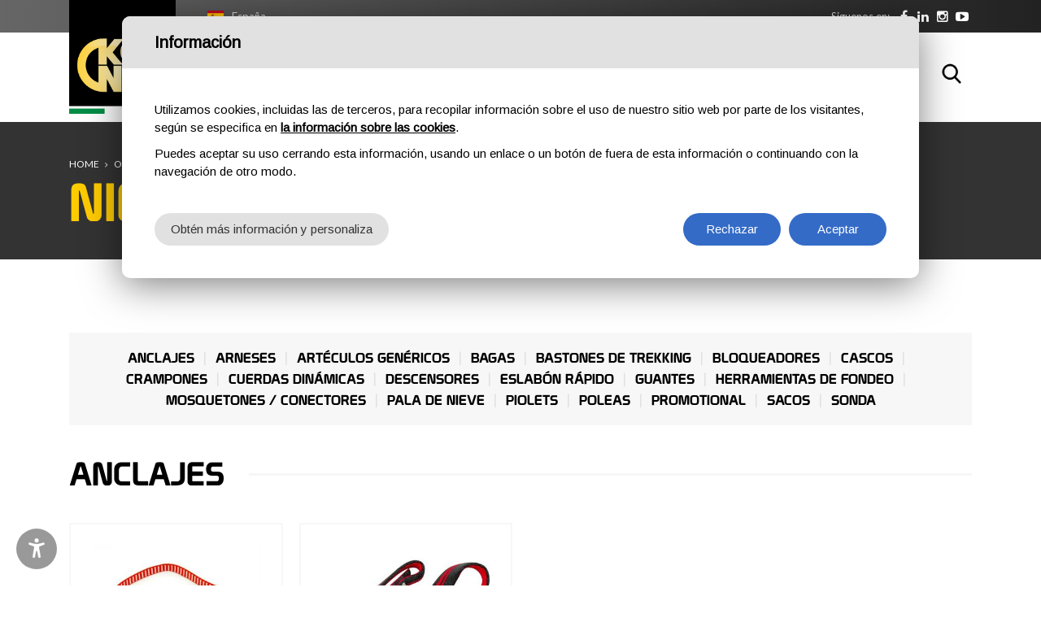

--- FILE ---
content_type: text/html; charset=utf-8
request_url: https://www.kong.it/es/actividad/nieve-y-hielo/
body_size: 87395
content:


<!DOCTYPE html>

<html lang="es">
<head>
    <meta http-equiv="Content-Type" content="text/html; charset=utf-8" />
    <meta charset="utf-8">
    <meta name="viewport" content="width=device-width, initial-scale=1.0, maximum-scale=1">
    <link href="/favicon.png" rel="shortcut icon" type="image/x-icon">
    <link href="https://fonts.googleapis.com/css?family=Lato:400,700" rel="stylesheet">
    <link href="https://fonts.googleapis.com/css?family=Montserrat:300,400,700" rel="stylesheet">


    

    <meta property="og:image" content="https://www.kong.it/images/kong-share.jpg" />
    <meta name="twitter:image" content="https://www.kong.it/images/kong-share.jpg" />

    

    <meta name="geo.region" content="IT-LC" />
    <meta name="geo.placename" content="Monte Marenzo" />
    <meta name="geo.position" content="45.768282;9.456672" />
    <meta name="ICBM" content="45.768282, 9.456672" />


    <link href="/css/preloader.css" rel="stylesheet">
    <link href="/css/bootstrap.css" rel="stylesheet">
    <link href="/css/font-awesome.min.css" rel="stylesheet">
    <link href="/css/animate.css" rel="stylesheet">
    <link href="/css/swiper.min.css" rel="stylesheet">
    <link href="/css/jquery.fancybox.min.css" rel="stylesheet">
	<link href="/css/jquery-ui.min.css" rel="stylesheet">
    <link href="/css/style.css" rel="stylesheet">
    <link href="/css/custom.css" rel="stylesheet">
    

    <title>Nieve y hielo - KONG</title>



    <script type="text/javascript">
        function CheckBoxRequired_ClientValidate(sender, e) {
            e.IsValid = jQuery(".AcceptedAgreement input:checkbox").is(':checked');
        }
    </script>

    <script type="text/javascript">
        function CheckBoxRequiredPopupNewsletter_ClientValidate(sender, e) {
            e.IsValid = jQuery(".AcceptedAgreementPopupNewsletter input:checkbox").is(':checked');
        }
    </script>

    <script type="text/javascript">
        function CheckBoxRequiredNewsletter_ClientValidate(sender, e) {
            e.IsValid = jQuery(".AcceptedAgreementNewsletter input:checkbox").is(':checked');
        }
    </script>

    

    <script>
        window.dataLayer = window.dataLayer || [];
        function gtag() {
            dataLayer.push(arguments);
        }
        gtag("consent", "default", {
            ad_storage: "denied",
            analytics_storage: "denied",
            personalization_storage: "granted",
            wait_for_update: 2000 // milliseconds
        });
        gtag('set', 'url_passthrough', true);
        gtag("set", "ads_data_redaction", true);
        // Google Tag Manager
        (function (w, d, s, l, i) {
            w[l] = w[l] || [];
            w[l].push({
                'gtm.start': new Date().getTime(),
                event: 'gtm.js'
            });
            var f = d.getElementsByTagName(s)[0],
                j = d.createElement(s),
                dl = l != 'dataLayer' ? '&l=' + l : '';
            j.async = true;
            j.src =
                'https://www.googletagmanager.com/gtm.js?id=' + i + dl;
            f.parentNode.insertBefore(j, f);
        })(window, document, 'script', 'dataLayer', 'GTM-PB3XZNS');
    </script>

    <!-- Global site tag (gtag.js) - Google Analytics -->
    <script async src="https://www.googletagmanager.com/gtag/js?id=UA-54875299-1"></script>
    <script>
        window.dataLayer = window.dataLayer || [];
        function gtag() { dataLayer.push(arguments); }
        gtag('js', new Date());

        gtag('config', 'UA-54875299-1');
        gtag('config', 'AW-10846872623');
    </script>

    


    <script type="text/javascript" src="https://platform-api.sharethis.com/js/sharethis.js#property=647488be40353a0019caf086&product=inline-share-buttons" async="async"></script>


    <style>
        .social ul .wechat.desktop {
            display: block;
        }

        .social ul .wechat.mobile {
            display: none;
        }

        @media screen and (max-width: 768px) {
            .social ul .wechat.desktop {
                display: none;
            }

            .social ul .wechat.mobile {
                display: block;
            }
        }
    </style>

</head>
<body class="langes">
    <a href="#main-content" class="skip-link">Saltar al contenido principal</a>

    
    <!-- Google Tag Manager (noscript) -->
    <noscript>
        <iframe src="https://www.googletagmanager.com/ns.html?id=GTM-PB3XZNS"
            height="0" width="0" style="display: none; visibility: hidden"></iframe>
    </noscript>
    <!-- End Google Tag Manager (noscript) -->

    <form name="aspnetForm" method="post" action="/es/actividad/nieve-y-hielo/" onsubmit="javascript:return WebForm_OnSubmit();" id="aspnetForm">
<div>
<input type="hidden" name="__EVENTTARGET" id="__EVENTTARGET" value="" />
<input type="hidden" name="__EVENTARGUMENT" id="__EVENTARGUMENT" value="" />
<input type="hidden" name="__VIEWSTATE" id="__VIEWSTATE" value="/[base64]" />
</div>

<script type="text/javascript">
//<![CDATA[
var theForm = document.forms['aspnetForm'];
if (!theForm) {
    theForm = document.aspnetForm;
}
function __doPostBack(eventTarget, eventArgument) {
    if (!theForm.onsubmit || (theForm.onsubmit() != false)) {
        theForm.__EVENTTARGET.value = eventTarget;
        theForm.__EVENTARGUMENT.value = eventArgument;
        theForm.submit();
    }
}
//]]>
</script>


<script src="/WebResource.axd?d=a9ZtzeyLaW5PItI4OqSNsl5N3kmAwEBden1yKdG2VOmztP9WI7ehxqnvPY6HcGKcY2rzVWRA-SoSJAwINcM9YikQUBU1&amp;t=637322027740000000" type="text/javascript"></script>


<script src="/ScriptResource.axd?d=p34puON0SvxWsKPwpV0BFBZcLhq3zkxG2uDYUeyD-fpYQZ2dQ1OXwzzvCSbGjFTWd3Yw1XT-DGnekkK8EsmBezwrI98nejzrrQ5uhMm0vHy3XSXMztZ5yRSR5CsiLWzfJB6I1f8bG2Q0Chx4A6JosUOZoII1&amp;t=ffffffffd3a02b01" type="text/javascript"></script>
<script src="/ScriptResource.axd?d=3VWSYO1hhM3dBfvycOWbjXxe_pb81GZU4GJTIUxjLc5MlwhcMR1ajD5aGqUHuxCvoBNPjMnc3MaMeV6uFsnpLmK3i5HEo5vcm5aCPDT93lfIxjCnJhuus5_X-dU11ONJ24YYCJFmfxZ6zuE2laZ2b3aKXKhZfgdItu4FG-IBvQuVztUX0&amp;t=4f7d5f1" type="text/javascript"></script>
<script type="text/javascript">
//<![CDATA[
if (typeof(Sys) === 'undefined') throw new Error('ASP.NET Ajax client-side framework failed to load.');
//]]>
</script>

<script src="/ScriptResource.axd?d=RWtJfx9R3BmbQurO9fRBSVVqEEiLnIiG3OPVOEv4VtdMpIUCzwczLUllRPgzs6ymFVo5LQT5rdPyu_7-N2V-CkEEY7meKoZr1liTyxv37YP0mC7jk3nVM0VelgLjo_HU6NNrV2fJrW8yhL00pUhw9cuyo0Od4squiok--YejYbw6OG4ME-y4gfbsrnIFbeIVnbuTPA2&amp;t=4f7d5f1" type="text/javascript"></script>
<script type="text/javascript">
//<![CDATA[
function WebForm_OnSubmit() {
if (typeof(ValidatorOnSubmit) == "function" && ValidatorOnSubmit() == false) return false;
return true;
}
//]]>
</script>

<div>

	<input type="hidden" name="__VIEWSTATEGENERATOR" id="__VIEWSTATEGENERATOR" value="F24AD0E9" />
	<input type="hidden" name="__EVENTVALIDATION" id="__EVENTVALIDATION" value="/wEdAAitVnTC/BFoU8oNgXHaMh7sf5ib+JBLaDisYFeYmzYMWFp92C/P/saOEmTry1AaXNz95QuwVIDB+43/Qp5eB52h7mi9q/niKz8OX44TU+fNTl9rDXRbVm8Yl015JatMeTRt45H9iLtLz3FpocqdkbPLUKAtb3qUsGK7Z/4Q93/B7msmU1D1pO0lbage1Vt3ag/q+3tM" />
</div>

        <script type="text/javascript">
//<![CDATA[
Sys.WebForms.PageRequestManager._initialize('ctl00$ScriptManager1', 'aspnetForm', [], [], [], 90, 'ctl00');
//]]>
</script>


        <header id="sticker1" class="header">
            <div class="top">
                <div class="container">
                    <div class="languages"><div class="current es"><a href="#">España</a></div><div class="list"><ul><li class="it "><a href="/it/attivita/neve-e-ghiaccio/">Italia</a></li><li class="en "><a href="/en/activity/snow-ice/">USA/UK</a></li><li class="es active"><a href="/es/actividad/nieve-y-hielo/">España</a></li><li class="fr "><a href="/fr/activite/neige-glace/">France</a></li><li class="de "><a href="/de/aktivitaet/schnee-und-eis/">Deutschland</a></li><li class="pt "><a href="/pt/atividade/neve-e-gelo/">Português</a></li><li class="ru "><a href="/ru/activity/snow-ice/">Россия</a></li><li class="cn"><a target="_blank" href="http://kongfareast.cn/">中国</a></li></ul></div></div>
                    <div class="social">
                        <div class="text">
                            <p>Siguenos en:</p>
                        </div>
                        <ul>
                            
                            <li class="facebook"><a rel="nofollow" href="https://www.facebook.com/kongitaly" target="_blank"><span class="circle"><i class="fa fa-facebook"></i></span></a></li>
                            <li class="linkedin"><a rel="nofollow" href="https://www.linkedin.com/company/kong-spa" target="_blank"><span class="circle"><i class="fa fa-linkedin"></i></span></a></li>
                            <li class="instagram"><a rel="nofollow" href="https://www.instagram.com/kong.italy/" target="_blank"><span class="circle"><i class="fa fa-instagram"></i></span></a></li>
                            <li class="youtube"><a rel="nofollow" href="https://www.youtube.com/@KongItaly" target="_blank"><span class="circle"><i class="fa fa-youtube-play"></i></span></a></li>

                            
                        </ul>
                    </div>
                </div>
            </div>
            <nav class="navbar container">
                <a class="navbar-brand" href="https://www.kong.it/es/">
                    
                <img src="/images/logo.png" class="" alt="Kong" /></a>
                    

                <button class="navbar-toggle pull-right" data-target="#navbar" data-toggle="collapse" type="button"><i class="fa fa-bars"></i></button>
                <div id="navbar" class="navbar-collapse collapse pull-right">
                    <ul class="nav navbar-nav">
                        <li class="home "><a href="https://www.kong.it/es/"><span>Home</span></a></li>
                        <li class="category dropdown dropdown-static "><a href="https://www.kong.it/es/catalogo/outdoor/" class="link-padre dropdown-toggle"><span>Outdoor</span></a> <span class="aprisottomenu"></span>
                            <div class="sf-mega dropdown-menu">
                                <div class="container">
                                    <div class="row divtable">
                                        <div class="divcell col-sm-3">
                                            <h5>Productos</h5>
                                            <ul class="">
                                                    <li><a href="https://www.kong.it/es/productos/outdoor/accessoires/">Accessoires</a></li>    <li><a href="https://www.kong.it/es/productos/outdoor/aid-climbing/">AID Climbing</a></li>    <li><a href="https://www.kong.it/es/productos/outdoor/anclajes/">Anclajes</a></li>    <li><a href="https://www.kong.it/es/productos/outdoor/arneses/">Arneses</a></li>    <li><a href="https://www.kong.it/es/productos/outdoor/bagas/">Bagas</a></li>    <li><a href="https://www.kong.it/es/productos/outdoor/bloqueadores/">Bloqueadores</a></li>    <li><a href="https://www.kong.it/es/productos/outdoor/cascos/">Cascos</a></li>    <li><a href="https://www.kong.it/es/productos/outdoor/cintasexpreacutes/">Cintas exprés</a></li>    <li><a href="https://www.kong.it/es/productos/outdoor/coudou-pro/">Coudou Pro</a></li>    <li><a href="https://www.kong.it/es/productos/outdoor/cuerdas/">Cuerdas</a></li>    <li><a href="https://www.kong.it/es/productos/outdoor/descensores/">Descensores</a></li>    <li><a href="https://www.kong.it/es/productos/outdoor/eslaboacutenraacutepido/">Eslabón rápido</a></li>    <li><a href="https://www.kong.it/es/productos/outdoor/guantes/">Guantes</a></li>    <li><a href="https://www.kong.it/es/productos/outdoor/kitviacuteaferrata/">Kit vía ferrata</a></li>    <li><a href="https://www.kong.it/es/productos/outdoor/linea-de-invierno/">Línea de invierno</a></li>    <li><a href="https://www.kong.it/es/productos/outdoor/marcas-distribuidas/">Marcas distribuidas</a></li>    <li><a href="https://www.kong.it/es/productos/outdoor/mosquetonesconectores/">Mosquetones / Conectores</a></li>    <li><a href="https://www.kong.it/es/productos/outdoor/poleas/">Poleas</a></li>    <li><a href="https://www.kong.it/es/productos/outdoor/sacos/">Sacos</a></li>
                                            </ul>
                                        </div>

                                        <div class="divcell col-sm-3"><h5>Actividades outdoor</h5><ul>    <li><a href="https://www.kong.it/es/actividad/alpinismo-es/">Alpinismo</a></li>    <li><a href="https://www.kong.it/es/actividad/barranquismo/">Barranquismo</a></li>    <li><a href="https://www.kong.it/es/actividad/espeleologia/">Espeleología</a></li>    <li><a href="https://www.kong.it/es/actividad/ferrata/">Ferrata</a></li>    <li><a href="https://www.kong.it/es/actividad/montanismo/">Montañismo</a></li>    <li><a href="https://www.kong.it/es/actividad/nieve-y-hielo/">Nieve y hielo</a></li>    <li><a href="https://www.kong.it/es/actividad/parques-de-aventura/">Parques de aventura</a></li></ul></div>

                                        <div class="divcell col-sm-3">
                                            <h5>En evidencia</h5>
                                            <ul>
                                                    <li><a href="https://www.kong.it/es/producto/convoy/">Convoy</a></li>    <li><a href="https://www.kong.it/es/producto/frog/">Frog</a></li>    <li><a href="https://www.kong.it/es/producto/genius/">Genius II</a></li>    <li><a href="https://www.kong.it/es/producto/i-ovalone-alu-auto-block/">i-Ovalone Alu Auto Block</a></li>    <li><a href="https://www.kong.it/es/producto/i-ovalone-alu-twist-lock/">i-Ovalone Alu Twist Lock</a></li>    <li><a href="https://www.kong.it/es/producto/i-ovalone-dna-autoblock/">i-Ovalone DNA Autoblock</a></li>    <li><a href="https://www.kong.it/es/producto/lario-4/">LARIO 4</a></li>    <li><a href="https://www.kong.it/es/producto/leef/">Leef</a></li>
                                            </ul>
                                        </div>
                                        <div class="divcell col-sm-3 menu-image">
                                            <img alt="Outdoor" src="/images/menu-sport.jpg" class="img-responsive" />
                                        </div>
                                    </div>
                                </div>
                            </div>
                        </li>
                        <li class="category dropdown dropdown-static "><a href="https://www.kong.it/es/catalogo/professional/" class="link-padre dropdown-toggle"><span>Professional</span></a> <span class="aprisottomenu"></span>
                            <div class="sf-mega dropdown-menu">
                                <div class="container">
                                    <div class="row divtable">
                                        <div class="divcell col-sm-3">
                                            <h5>Productos</h5>
                                            <ul>
                                                    <li><a href="https://www.kong.it/es/productos/professional/accessoires/">Accessoires</a></li>    <li><a href="https://www.kong.it/es/productos/professional/aid-climbing/">AID Climbing</a></li>    <li><a href="https://www.kong.it/es/productos/professional/anclajes/">Anclajes</a></li>    <li><a href="https://www.kong.it/es/productos/professional/anticaidas-posicionamiento/">Anticaìdas/Posicionamiento</a></li>    <li><a href="https://www.kong.it/es/productos/professional/aparatos-elevadores/">Aparatos elevadores</a></li>    <li><a href="https://www.kong.it/es/productos/professional/arneses/">Arneses</a></li>    <li><a href="https://www.kong.it/es/productos/professional/bagas/">Bagas</a></li>    <li><a href="https://www.kong.it/es/productos/professional/bloqueadores/">Bloqueadores</a></li>    <li><a href="https://www.kong.it/es/productos/professional/camillas/">Camillas</a></li>    <li><a href="https://www.kong.it/es/productos/professional/cascos/">Cascos</a></li>    <li><a href="https://www.kong.it/es/productos/professional/cuerdas/">Cuerdas</a></li>    <li><a href="https://www.kong.it/es/productos/professional/descensores/">Descensores</a></li>    <li><a href="https://www.kong.it/es/productos/professional/allestimento-elicottero/">Equipamiento de helicóptero</a></li>    <li><a href="https://www.kong.it/es/productos/professional/eslaboacutenraacutepido/">Eslabón rápido</a></li>    <li><a href="https://www.kong.it/es/productos/professional/evacuacioacuten/">Evacuación y Transporte</a></li>    <li><a href="https://www.kong.it/es/productos/professional/guantes/">Guantes</a></li>    <li><a href="https://www.kong.it/es/productos/professional/linea-de-invierno/">Línea de invierno</a></li>    <li><a href="https://www.kong.it/es/productos/professional/marcas-distribuidas/">Marcas distribuidas</a></li>    <li><a href="https://www.kong.it/es/productos/professional/mosquetonesconectores/">Mosquetones / Conectores</a></li>    <li><a href="https://www.kong.it/es/productos/professional/poleas/">Poleas</a></li>    <li><a href="https://www.kong.it/es/productos/professional/sacos/">Sacos</a></li>
                                            </ul>
                                        </div>


                                        <div class="divcell col-sm-3"><h5>Actividades de rescate</h5><ul>    <li><a href="https://www.kong.it/es/actividad/evacuacion-de-remontes-mecanicos/">Evacuación de remontes mecánicos</a></li>    <li><a href="https://www.kong.it/es/actividad/fuego-brigadas-y-proteccion-civil/">Fuego Brigadas y protección civil</a></li>    <li><a href="https://www.kong.it/es/actividad/k9/">K9</a></li>    <li><a href="https://www.kong.it/es/actividad/peligro-hdrico/">Peligro hídrico</a></li>    <li><a href="https://www.kong.it/es/actividad/rescate-de-montana/">Rescate de montaña</a></li>    <li><a href="https://www.kong.it/es/actividad/rescate-heli/">Rescate heli</a></li>    <li><a href="https://www.kong.it/es/actividad/tactical/">Tactical</a></li></ul></div><div class="divcell col-sm-3"><h5>Actividades de trabajo</h5><ul>    <li><a href="https://www.kong.it/es/actividad/acceso-cuerda/">Acceso cuerda</a></li>    <li><a href="https://www.kong.it/es/actividad/andamio-caballetes/">Andamio/caballetes</a></li>    <li><a href="https://www.kong.it/es/actividad/escaleras-portatiles-y-plataformas-elevadoras/">Escaleras portátiles y plataformas elevadoras</a></li>    <li><a href="https://www.kong.it/es/actividad/espacios-confinados/">Espacios confinados</a></li>    <li><a href="https://www.kong.it/es/actividad/estructuras-metalicas/">Estructuras metálicas</a></li>    <li><a href="https://www.kong.it/es/actividad/poda/">Poda</a></li>    <li><a href="https://www.kong.it/es/actividad/tetti-e-piani-inclinati/">Techo/planos inclinados</a></li>    <li><a href="https://www.kong.it/es/actividad/turbinas-elicas/">Turbinas eólicas</a></li>    <li><a href="https://www.kong.it/es/actividad/veleros/">Veleros</a></li></ul></div>

                                        <div class="divcell col-sm-3 menu-image">
                                            <img alt="Professional" src="/images/menu-professional.jpg" class="img-responsive" />
                                        </div>

                                    </div>
                                </div>
                            </div>
                        </li>
                        <li class="category dropdown dropdown-static "><a href="https://www.kong.it/es/catalogo/componentes/" class="link-padre dropdown-toggle"><span>Componentes</span></a> <span class="aprisottomenu"></span>
                            <div class="sf-mega dropdown-menu">
                                <div class="container">
                                    <div class="row divtable">
                                        <div class="divcell col-sm-3">
                                            <h5>Productos</h5>
                                            <ul>
                                                    <li><a href="https://www.kong.it/es/productos/componentes/accesoriosnaacuteutica/">Accesorios náutica</a></li>    <li><a href="https://www.kong.it/es/productos/componentes/eslaboacutenraacutepido/">Eslabón rápido</a></li>    <li><a href="https://www.kong.it/es/productos/componentes/mosquetonesconectores/">Mosquetones / Conectores</a></li>    <li><a href="https://www.kong.it/es/productos/componentes/pequenas-piezas-metalicas/">Pequeñas piezas metálicas</a></li>
                                            </ul>
                                        </div>
                                        <div class="divcell col-sm-3"><h5>Actividades de componentes</h5><ul>    <li><a href="https://www.kong.it/es/actividad/ferreteria/">Ferreterìa</a></li>    <li><a href="https://www.kong.it/es/actividad/paseo-en-barco/">Paseo en barco</a></li></ul></div>

                                        <div class="divcell col-sm-3">
                                            <h5>En evidencia</h5>
                                            <ul>
                                                    <li><a href="https://www.kong.it/es/producto/i-ovalone-dna-autoblock/">i-Ovalone DNA Autoblock</a></li>    <li><a href="https://www.kong.it/es/producto/junta-giratoria-ancla/">Junta giratoria para ancla</a></li>    <li><a href="https://www.kong.it/es/producto/mini-frog/">Mini Frog</a></li>    <li><a href="https://www.kong.it/es/producto/ovalonednaautoblock/">Ovalone DNA Autoblock</a></li>    <li><a href="https://www.kong.it/es/producto/quick-release-525/">Quick Release 525</a></li>
                                            </ul>
                                        </div>


                                        <div class="divcell col-sm-3 menu-image">
                                            <img alt="Componentes" src="/images/menu-componenti.jpg" class="img-responsive" />
                                        </div>

                                    </div>
                                </div>
                            </div>
                        </li>




                        <li class="company dropdown dropdown-static "><a href="https://www.kong.it/es/empresa/" class="link-padre dropdown-toggle"><span>Sobre nosotros</span></a> <span class="aprisottomenu"></span>
                            <div class="sf-mega dropdown-menu">
                                <div class="container">
                                    <div class="row divtable">
                                        <div class="divcell col-sm-3">
                                            <h5>Empresa</h5>
                                            <ul>
                                                <li><a href="https://www.kong.it/es/historia/">Historia</a></li>
                                                <li><a href="https://www.kong.it/es/factory/">Fabrica</a></li>
                                                <li><a href="https://www.kong.it/es/innovaciones-patentes-tecnologias/">Innovaciones y Patentes</a></li>
                                                <li><a href="https://www.kong.it/es/politica-de-la-empresa/">Política de la empresa</a></li>

                                                

                                                <li><a href="https://www.voloclublecco.it/" target="_blank" rel="nofollow">Volo Club Lecco</a></li>

                                            </ul>
                                        </div>

                                        <div class="divcell col-sm-3">
                                            <h5>Calidad</h5>
                                            <ul>
                                                <li><a href="https://www.kong.it/es/certificaciones-y-acreditaciones/">Certificaciones y Acreditaciones</a></li>
                                                <li><a href="https://www.kong.it/es/normas/">Normas</a></li>

                                                
                                                <li><a href="https://www.kong.it/es/declaracion-de-conformidad/">Declaraciones de conformidad</a></li>
                                                

                                                <li><a href="https://www.kong.it/es/life/">Vida útil de los productos</a></li>
                                                <li><a href="https://www.kong.it/es/controlli-ispezioni-revisioni/">Controles, inspecciones y revisiones</a></li>

                                                
                                            </ul>
                                        </div>

                                        <div class="divcell col-sm-3">
                                            <h5>Experiencia</h5>
                                            <ul>
                                                <li><a href="https://www.kong.it/es/kong-team/">Kong team</a></li>
                                                <li><a href="https://www.kong.it/es/news/">Events</a></li>

                                                

                                                <li><a href="https://www.kong.it/es/virtual-booth/">Virtual booth</a></li>
                                                <li><a href="https://www.kong.it/es/come-scegliere-un-connettore/">Cómo elegir un conector</a></li>
                                            </ul>
                                        </div>


                                        <div class="divcell col-sm-3 menu-image">
                                            <img alt="Kong azienda" src="/images/menu-azienda.jpg" class="img-responsive" />
                                        </div>

                                    </div>
                                </div>
                            </div>
                        </li>



                        

                        <li class="download "><a href="https://www.kong.it/es/download/"><span>Download</span></a></li>


                        
                        <li class="training "><a href="https://www.kong.it/es/formacion/" class="dropdown-toggle"><span>Formación </span></a> <span class="aprisottomenu"></span>
                            <ul class="dropdown-menu sub-menu">

                                <li><a href="https://www.kong.it/es/cursos-de-formacion/">Cursos de formación</a></li>


                                <li><a href="https://www.kong.it/es/calendario-cursos/">Calendario de cursos</a></li>
                                <li><a href="https://www.kong.it/es/registro-de-inspectores/">Registro de inspectores</a></li>
                            </ul>
                        </li>
                        
                        <li class="contacts "><a href="https://www.kong.it/es/contactos/" class="dropdown-toggle"><span>Contactos</span></a> <span class="aprisottomenu"></span>
                            <ul class="dropdown-menu sub-menu">
                                <li><a href="https://www.kong.it/es/contactos/">Contáctenos</a></li>
                                <li><a href="https://www.kong.it/es/sucursales/">Sucursales</a></li>
                                <li><a href="https://www.kong.it/es/distribuidores/">Area manager</a></li>
                                <li><a href="https://www.kong.it/es/revendedores/">Revendedores</a></li>
                                <li><a href="https://www.kong.it/es/logistic-info/">Información logística</a></li>
                            </ul>
                        </li>

                        
                    </ul>

                    <div class="search">
                        <button type="button" class="fa fa-search active cercabody" data-target=".navbar-search" data-toggle="collapse">Buscar</button>
                    </div>

                </div>
            </nav>
        </header>
        <main>

            
    <div class="wrapper">
        <div class="content no-all-paddings">

            <div class="title">
                <div class="breadcrumb">
                    <div class="container">
                        <div class="box">
                            <ul>
                                <li><a href="https://www.kong.it/es/">Home</a></li>
                                <li><a href="https://www.kong.it/es/catalogo/outdoor/">Outdoor</a></li>
                                <li><a href="#">Nieve y hielo</a></li>
                            </ul>
                        </div>
                    </div>
                </div>
                <div class="container">
                    <div class="row">
                        <div class="col-sm-12">
                            <h1>Nieve y hielo</h1>
                        </div>
                    </div>
                </div>
            </div>

            <div id="main-content"></div>

            <div class="block internal-page block-lista-categorie"><div class="container"><div class="row"><div class="box"><div class="col-lg-12 col-md-12 col-sm-12 col-xs-12"><ul class="lista-categorie"><li class="categoria"><a href="#cat_320">Anclajes</a></li><li class="categoria"><a href="#cat_265">Arneses</a></li><li class="categoria"><a href="#cat_280">Artéculos genéricos</a></li><li class="categoria"><a href="#cat_270">Bagas</a></li><li class="categoria"><a href="#cat_315">Bastones de trekking</a></li><li class="categoria"><a href="#cat_335">Bloqueadores</a></li><li class="categoria"><a href="#cat_250">Cascos</a></li><li class="categoria"><a href="#cat_295">Crampones</a></li><li class="categoria"><a href="#cat_465">Cuerdas dinámicas</a></li><li class="categoria"><a href="#cat_330">Descensores</a></li><li class="categoria"><a href="#cat_475">Eslabón rápido</a></li><li class="categoria"><a href="#cat_260">Guantes</a></li><li class="categoria"><a href="#cat_325">Herramientas de fondeo</a></li><li class="categoria"><a href="#cat_240">Mosquetones / Conectores</a></li><li class="categoria"><a href="#cat_305">Pala de nieve</a></li><li class="categoria"><a href="#cat_300">Piolets</a></li><li class="categoria"><a href="#cat_340">Poleas</a></li><li class="categoria"><a href="#cat_425">Promotional</a></li><li class="categoria"><a href="#cat_350">Sacos</a></li><li class="categoria"><a href="#cat_310">Sonda</a></li></ul></div></div></div></div></div>

            

            

            <div id="cat_320" class="block products-section internal-page attivita-page"><div class="container"><div class="row"><div class="col-md-12"><div class="title-big v2"><div class="line"><h2>Anclajes</h2></div></div></div></div><div class="row row-prodotti row10"><div class="col-lg-3 col-md-4 col-sm-12"><div class="item"><div class="product-image"><a href="https://www.kong.it/es/producto/aro-sling-dyneema/"><img  alt="Aro Sling Dyneema" src="https://www.kong.it/upload/img/c/330x330-271d03001_BIG.jpg" class="img-responsive"></a></div><div class="bottom"><h3><a href="https://www.kong.it/es/producto/aro-sling-dyneema/">Aro Sling Dyneema</a></h3>Anillo de cinta en dyneema disponible en..</div></div></div><div class="col-lg-3 col-md-4 col-sm-12"><div class="item"><div class="product-image"><a href="https://www.kong.it/es/producto/aro-sling-tubular/"><img  alt="Aro Sling Tubular" src="https://www.kong.it/upload/img/c/330x330-271t030r0kkaroslingtubolar04_BIG.jpg" class="img-responsive"></a></div><div class="bottom"><h3><a href="https://www.kong.it/es/producto/aro-sling-tubular/">Aro Sling Tubular</a></h3>Anillo de cinta en poliamida. Para reali..</div></div></div></div></div></div><div id="cat_265" class="block products-section internal-page attivita-page"><div class="container"><div class="row"><div class="col-md-12"><div class="title-big v2"><div class="line"><h2>Arneses</h2></div></div></div></div><div class="row row-prodotti row10"><div class="col-lg-3 col-md-4 col-sm-12"><div class="item"><div class="product-image"><a href="https://www.kong.it/es/producto/lario-1/"><span class="sticker sticker-novita">New</span><img  alt="LARIO 1" src="https://www.kong.it/upload/img/c/330x330-Kong_Lario1_01.jpg" class="img-responsive"></a></div><div class="bottom"><h3><a href="https://www.kong.it/es/producto/lario-1/">LARIO 1</a></h3>Nuevo arnés de escalada deportiva con pe..</div></div></div><div class="col-lg-3 col-md-4 col-sm-12"><div class="item"><div class="product-image"><a href="https://www.kong.it/es/producto/lario-4/"><span class="sticker sticker-novita">New</span><img  alt="LARIO 4" src="https://www.kong.it/upload/img/c/330x330-Kong_Lario4_01.jpg" class="img-responsive"></a></div><div class="bottom"><h3><a href="https://www.kong.it/es/producto/lario-4/">LARIO 4</a></h3>Nuevo arnés de cuatro hebillas totalment..</div></div></div></div></div></div><div id="cat_280" class="block products-section internal-page attivita-page"><div class="container"><div class="row"><div class="col-md-12"><div class="title-big v2"><div class="line"><h2>Artéculos genéricos</h2></div></div></div></div><div class="row row-prodotti row10"><div class="col-lg-3 col-md-4 col-sm-12"><div class="item"><div class="product-image"><a href="https://www.kong.it/es/producto/clack/"><img  alt="Clack" src="https://www.kong.it/upload/img/c/330x330-223000000KK_Clack_00.jpg" class="img-responsive"></a></div><div class="bottom"><h3><a href="https://www.kong.it/es/producto/clack/">Clack</a></h3>Innovador soporte magnético de arnés: el..</div></div></div><div class="col-lg-3 col-md-4 col-sm-12"><div class="item"><div class="product-image"><a href="https://www.kong.it/es/producto/toolleash/"><img  alt="Tool Leash" src="https://www.kong.it/upload/img/c/330x330-885050000kk01_BIG.jpg" class="img-responsive"></a></div><div class="bottom"><h3><a href="https://www.kong.it/es/producto/toolleash/">Tool Leash</a></h3>Sistema de dragoneras para enganchar en ..</div></div></div><div class="col-lg-3 col-md-4 col-sm-12"><div class="item"><div class="product-image"><a href="https://www.kong.it/es/producto/v-loop/"><img  alt="V-Loop" src="https://www.kong.it/upload/img/c/330x330-Kong_VLoop_01.jpg" class="img-responsive"></a></div><div class="bottom"><h3><a href="https://www.kong.it/es/producto/v-loop/">V-Loop</a></h3>Par de portamateriales textiles</div></div></div><div class="col-lg-3 col-md-4 col-sm-12"><div class="item"><div class="product-image"><a href="https://www.kong.it/es/producto/ytoolleash/"><img  alt="Y Tool Leash" src="https://www.kong.it/upload/img/c/330x330-kongsoul20_BIG.jpg" class="img-responsive"></a></div><div class="bottom"><h3><a href="https://www.kong.it/es/producto/ytoolleash/">Y Tool Leash</a></h3>Sistema de dragoneras para piolet Soul</div></div></div></div></div></div><div id="cat_270" class="block products-section internal-page attivita-page"><div class="container"><div class="row"><div class="col-md-12"><div class="title-big v2"><div class="line"><h2>Bagas</h2></div></div></div></div><div class="row row-prodotti row10"><div class="col-lg-3 col-md-4 col-sm-12"><div class="item"><div class="product-image"><a href="https://www.kong.it/es/producto/express-shape/"><span class="sticker sticker-novita">New</span><img  alt="Express Shape" src="https://www.kong.it/upload/img/c/330x330-Kong_Quickdraw_Sling_20242.JPG" class="img-responsive"></a></div><div class="bottom"><h3><a href="https://www.kong.it/es/producto/express-shape/">Express Shape</a></h3>Cinta de referencia con forma de ancho v..</div></div></div><div class="col-lg-3 col-md-4 col-sm-12"><div class="item"><div class="product-image"><a href="https://www.kong.it/es/producto/express/"><img  alt="Express" src="https://www.kong.it/upload/img/c/330x330-270T_2023.jpg" class="img-responsive"></a></div><div class="bottom"><h3><a href="https://www.kong.it/es/producto/express/">Express</a></h3>Cinta en nylon ideal para realizar cinta..</div></div></div><div class="col-lg-3 col-md-4 col-sm-12"><div class="item"><div class="product-image"><a href="https://www.kong.it/es/producto/express-dyneema/"><img  alt="Express Dyneema" src="https://www.kong.it/upload/img/c/330x330-270D_2023.jpg" class="img-responsive"></a></div><div class="bottom"><h3><a href="https://www.kong.it/es/producto/express-dyneema/">Express Dyneema</a></h3>Cinta en dyneema ideal para realizar cin..</div></div></div></div></div></div><div id="cat_315" class="block products-section internal-page attivita-page"><div class="container"><div class="row"><div class="col-md-12"><div class="title-big v2"><div class="line"><h2>Bastones de trekking</h2></div></div></div></div><div class="row row-prodotti row10"><div class="col-lg-3 col-md-4 col-sm-12"><div class="item"><div class="product-image"><a href="https://www.kong.it/es/producto/taak/"><span class="sticker sticker-novita">New</span><img  alt="TAAK" src="https://www.kong.it/upload/img/c/330x330-Kong_TAAK_01.JPG" class="img-responsive"></a></div><div class="bottom"><h3><a href="https://www.kong.it/es/producto/taak/">TAAK</a></h3>Bastón de trekking plegable ultracompact..</div></div></div><div class="col-lg-3 col-md-4 col-sm-12"><div class="item"><div class="product-image"><a href="https://www.kong.it/es/producto/triga/"><span class="sticker sticker-novita">New</span><img  alt="TRIGA" src="https://www.kong.it/upload/img/c/330x330-Kong_TRIGA_01.JPG" class="img-responsive"></a></div><div class="bottom"><h3><a href="https://www.kong.it/es/producto/triga/">TRIGA</a></h3>Bastón telescópico de trekking caracteri..</div></div></div><div class="col-lg-3 col-md-4 col-sm-12"><div class="item"><div class="product-image"><a href="https://www.kong.it/es/producto/trixcarbon/"><img  alt="TRIX Carbon" src="https://www.kong.it/upload/img/c/330x330-trixcarbon01_BIG.jpg" class="img-responsive"></a></div><div class="bottom"><h3><a href="https://www.kong.it/es/producto/trixcarbon/">TRIX Carbon</a></h3>Bastón de senderismo de carbono ligero e..</div></div></div></div></div></div><div id="cat_335" class="block products-section internal-page attivita-page"><div class="container"><div class="row"><div class="col-md-12"><div class="title-big v2"><div class="line"><h2>Bloqueadores</h2></div></div></div></div><div class="row row-prodotti row10"><div class="col-lg-3 col-md-4 col-sm-12"><div class="item"><div class="product-image"><a href="https://www.kong.it/es/producto/cam-clean/"><img  alt="Cam Clean" src="https://www.kong.it/upload/img/c/330x330-82400N400KK_CAM_CLEAN_01.JPG" class="img-responsive"></a></div><div class="bottom"><h3><a href="https://www.kong.it/es/producto/cam-clean/">Cam Clean</a></h3>Bloqueador ventral de dimensiones reduci..</div></div></div><div class="col-lg-3 col-md-4 col-sm-12"><div class="item"><div class="product-image"><a href="https://www.kong.it/es/producto/lift/"><img  alt="Lift" src="https://www.kong.it/upload/img/c/330x330-600x600896NN4D00KK_LIFT_01.jpg" class="img-responsive"></a></div><div class="bottom"><h3><a href="https://www.kong.it/es/producto/lift/">Lift</a></h3>Bloqueador móvil para ascenso, disponibl..</div></div></div></div></div></div><div id="cat_250" class="block products-section internal-page attivita-page"><div class="container"><div class="row"><div class="col-md-12"><div class="title-big v2"><div class="line"><h2>Cascos</h2></div></div></div></div><div class="row row-prodotti row10"><div class="col-lg-3 col-md-4 col-sm-12"><div class="item"><div class="product-image"><a href="https://www.kong.it/es/producto/kosmos/"><img  alt="Kosmos" src="https://www.kong.it/upload/img/c/330x330-kosmos_black_sp_lateral_BIG.jpg" class="img-responsive"></a></div><div class="bottom"><h3><a href="https://www.kong.it/es/producto/kosmos/">Kosmos</a></h3>Innovador casco multideportivo, certific..</div></div></div><div class="col-lg-3 col-md-4 col-sm-12"><div class="item"><div class="product-image"><a href="https://www.kong.it/es/producto/kosmos-full/"><img  alt="Kosmos Full" src="https://www.kong.it/upload/img/c/330x330-kosmos_white_lateral_BIG.jpg" class="img-responsive"></a></div><div class="bottom"><h3><a href="https://www.kong.it/es/producto/kosmos-full/">Kosmos Full</a></h3>Innovador casco multideportivo, certific..</div></div></div><div class="col-lg-3 col-md-4 col-sm-12"><div class="item"><div class="product-image"><a href="https://www.kong.it/es/producto/leef/"><img  alt="Leef" src="https://www.kong.it/upload/img/c/330x330-Kong_Leef_Petrol_01.JPG" class="img-responsive"></a></div><div class="bottom"><h3><a href="https://www.kong.it/es/producto/leef/">Leef</a></h3>Casco ultraligero de escalada y alpinism..</div></div></div><div class="col-lg-3 col-md-4 col-sm-12"><div class="item"><div class="product-image"><a href="https://www.kong.it/es/producto/mouse/"><img  alt="Mouse Sport" src="https://www.kong.it/upload/img/c/330x330-mouse_07_BIG.jpg" class="img-responsive"></a></div><div class="bottom"><h3><a href="https://www.kong.it/es/producto/mouse/">Mouse Sport</a></h3>Casco cómodo y bien ventilado, recomenda..</div></div></div></div></div></div><div id="cat_295" class="block products-section internal-page attivita-page"><div class="container"><div class="row"><div class="col-md-12"><div class="title-big v2"><div class="line"><h2>Crampones</h2></div></div></div></div><div class="row row-prodotti row10"><div class="col-lg-3 col-md-4 col-sm-12"><div class="item"><div class="product-image"><a href="https://www.kong.it/es/producto/grodel/"><img  alt="Grodel" src="https://www.kong.it/upload/img/c/330x330-823040000KK_KONG_GRODEL_01.jpg" class="img-responsive"></a></div><div class="bottom"><h3><a href="https://www.kong.it/es/producto/grodel/">Grodel</a></h3>Crampón con abrochado clásico de cordone..</div></div></div><div class="col-lg-3 col-md-4 col-sm-12"><div class="item"><div class="product-image"><a href="https://www.kong.it/es/producto/copripunte/"><span class="sticker sticker-danger" style="background-color:#ff0000">Phase out</span><img  alt="Protectores para crampones" src="https://www.kong.it/upload/img/c/330x330-853010000KK_COPRI_PUNTE_01.jpg" class="img-responsive"></a></div><div class="bottom"><h3><a href="https://www.kong.it/es/producto/copripunte/">Protectores para crampones</a></h3>Protectores para crampones de 12 puntas</div></div></div><div class="col-lg-3 col-md-4 col-sm-12"><div class="item"><div class="product-image"><a href="https://www.kong.it/es/producto/rutorautomatic/"><span class="sticker sticker-danger" style="background-color:#ff0000">Phase out</span><img  alt="Rutor (Automatic)" src="https://www.kong.it/upload/img/c/330x330-dsc1003_BIG.jpg" class="img-responsive"></a></div><div class="bottom"><h3><a href="https://www.kong.it/es/producto/rutorautomatic/">Rutor (Automatic)</a></h3>Crampones de aluminio con 10 puntas lige..</div></div></div></div></div></div><div id="cat_465" class="block products-section internal-page attivita-page"><div class="container"><div class="row"><div class="col-md-12"><div class="title-big v2"><div class="line"><h2>Cuerdas dinámicas</h2></div></div></div></div><div class="row row-prodotti row10"><div class="col-lg-3 col-md-4 col-sm-12"><div class="item"><div class="product-image"><a href="https://www.kong.it/es/producto/dynamicmasterpro92/"><img  alt="Dynamic Master Pro 9.2" src="https://www.kong.it/upload/img/c/330x330-tendonmasterpro92_BIG.jpg" class="img-responsive"></a></div><div class="bottom"><h3><a href="https://www.kong.it/es/producto/dynamicmasterpro92/">Dynamic Master Pro 9.2</a></h3>Cuerda en simple dinámica de diámetro 9...</div></div></div><div class="col-lg-3 col-md-4 col-sm-12"><div class="item"><div class="product-image"><a href="https://www.kong.it/es/producto/dynamic-smart-95/"><img  alt="Dynamic Smart 9.5" src="https://www.kong.it/upload/img/c/330x330-Smart95small_02.jpg" class="img-responsive"></a></div><div class="bottom"><h3><a href="https://www.kong.it/es/producto/dynamic-smart-95/">Dynamic Smart 9.5</a></h3>Cuerda en simple dinámica de diámetro 9...</div></div></div></div></div></div><div id="cat_330" class="block products-section internal-page attivita-page"><div class="container"><div class="row"><div class="col-md-12"><div class="title-big v2"><div class="line"><h2>Descensores</h2></div></div></div></div><div class="row row-prodotti row10"><div class="col-lg-3 col-md-4 col-sm-12"><div class="item"><div class="product-image"><a href="https://www.kong.it/es/producto/8-inox/"><img  alt="8 Inox" src="https://www.kong.it/upload/img/c/330x330-805070000KK_8_INOX_01.jpg" class="img-responsive"></a></div><div class="bottom"><h3><a href="https://www.kong.it/es/producto/8-inox/">8 Inox</a></h3>Versión de dimensiones reducidas del des..</div></div></div><div class="col-lg-3 col-md-4 col-sm-12"><div class="item"><div class="product-image"><a href="https://www.kong.it/es/producto/big-8-alu/"><img  alt="Big 8" src="https://www.kong.it/upload/img/c/330x330-80506N400KK_big8_black.jpg" class="img-responsive"></a></div><div class="bottom"><h3><a href="https://www.kong.it/es/producto/big-8-alu/">Big 8</a></h3>Descensor en forma de '8' con apéndices ..</div></div></div><div class="col-lg-3 col-md-4 col-sm-12"><div class="item"><div class="product-image"><a href="https://www.kong.it/es/producto/full/"><img  alt="Full" src="https://www.kong.it/upload/img/c/330x330-864n15400kkfullblack_BIG.jpg" class="img-responsive"></a></div><div class="bottom"><h3><a href="https://www.kong.it/es/producto/full/">Full</a></h3>Innovadora placa aseguradora que también..</div></div></div></div></div></div><div id="cat_475" class="block products-section internal-page attivita-page"><div class="container"><div class="row"><div class="col-md-12"><div class="title-big v2"><div class="line"><h2>Eslabón rápido</h2></div></div></div></div><div class="row row-prodotti row10"><div class="col-lg-3 col-md-4 col-sm-12"><div class="item"><div class="product-image"><a href="https://www.kong.it/es/producto/triangle-quick-links/"><img  alt="Quick Link Triangle" src="https://www.kong.it/upload/img/c/330x330-6021000d1kktrianglequicklink01_BIG.jpg" class="img-responsive"></a></div><div class="bottom"><h3><a href="https://www.kong.it/es/producto/triangle-quick-links/">Quick Link Triangle</a></h3>Eslabón rapido triangular de acero inoxi..</div></div></div></div></div></div><div id="cat_260" class="block products-section internal-page attivita-page"><div class="container"><div class="row"><div class="col-md-12"><div class="title-big v2"><div class="line"><h2>Guantes</h2></div></div></div></div><div class="row row-prodotti row10"><div class="col-lg-3 col-md-4 col-sm-12"><div class="item"><div class="product-image"><a href="https://www.kong.it/es/producto/proairgloves/"><span class="sticker sticker-danger" style="background-color:#ff0000">Phase out</span><img  alt="Pro Air Gloves" src="https://www.kong.it/upload/img/c/330x330-proairgloves_BIG.jpg" class="img-responsive"></a></div><div class="bottom"><h3><a href="https://www.kong.it/es/producto/proairgloves/">Pro Air Gloves</a></h3>Versión más suave y ligera con dorso com..</div></div></div><div class="col-lg-3 col-md-4 col-sm-12"><div class="item"><div class="product-image"><a href="https://www.kong.it/es/producto/progloves/"><img  alt="Pro Gloves" src="https://www.kong.it/upload/img/c/330x330-progloves_BIG.jpg" class="img-responsive"></a></div><div class="bottom"><h3><a href="https://www.kong.it/es/producto/progloves/">Pro Gloves</a></h3>Guantes resistentes en piel para retenci..</div></div></div></div></div></div><div id="cat_325" class="block products-section internal-page attivita-page"><div class="container"><div class="row"><div class="col-md-12"><div class="title-big v2"><div class="line"><h2>Herramientas de fondeo</h2></div></div></div></div><div class="row row-prodotti row10"><div class="col-lg-3 col-md-4 col-sm-12"><div class="item"><div class="product-image"><a href="https://www.kong.it/es/producto/speleagle/"><span class="sticker sticker-novita">New</span><img  alt="Speleagle" src="https://www.kong.it/upload/img/c/330x330-998100009KK_SPELEAGLE_LW_01.JPG" class="img-responsive"></a></div><div class="bottom"><h3><a href="https://www.kong.it/es/producto/speleagle/">Speleagle</a></h3>Innovador martillo con cabeza aligerada,..</div></div></div></div></div></div><div id="cat_240" class="block products-section internal-page attivita-page"><div class="container"><div class="row"><div class="col-md-12"><div class="title-big v2"><div class="line"><h2>Mosquetones / Conectores</h2></div></div></div></div><div class="row row-prodotti row10"><div class="col-lg-3 col-md-4 col-sm-12"><div class="item"><div class="product-image"><a href="https://www.kong.it/es/producto/ovalone-alu-rise/"><span class="sticker sticker-novita">New</span><img  alt="Ovalone Alu RISE Lock™" src="https://www.kong.it/upload/img/c/330x330-712LE0NPNKK_OVALONE_RISE_Lock_black_01.jpg" class="img-responsive"></a></div><div class="bottom"><h3><a href="https://www.kong.it/es/producto/ovalone-alu-rise/">Ovalone Alu RISE Lock™</a></h3>Mosquetón fabricado en aluminio, de ampl..</div></div></div><div class="col-lg-3 col-md-4 col-sm-12"><div class="item"><div class="product-image"><a href="https://www.kong.it/es/producto/ovalone-dna-alu-auto-block/"><span class="sticker sticker-novita">New</span><img  alt="Ovalone DNA Alu Auto Block" src="https://www.kong.it/upload/img/c/330x330-714LM0NNNKK_OVALONE_DNA_AUTOBLOCK_BLACK_01.11.JPG" class="img-responsive"></a></div><div class="bottom"><h3><a href="https://www.kong.it/es/producto/ovalone-dna-alu-auto-block/">Ovalone DNA Alu Auto Block</a></h3>Nueva versión en aleación de aluminio, c..</div></div></div><div class="col-lg-3 col-md-4 col-sm-12"><div class="item"><div class="product-image"><a href="https://www.kong.it/es/producto/ergo-screw-sleeve/"><img  alt="Ergo Screw Sleeve" src="https://www.kong.it/upload/img/c/330x330-783IA0NNNKK_Ergo_Screw_00.jpg" class="img-responsive"></a></div><div class="bottom"><h3><a href="https://www.kong.it/es/producto/ergo-screw-sleeve/">Ergo Screw Sleeve</a></h3>Mosquetón compacto y ligero, pero con al..</div></div></div><div class="col-lg-3 col-md-4 col-sm-12"><div class="item"><div class="product-image"><a href="https://www.kong.it/es/producto/ferrata-screw-sleeve/"><img  alt="Ferrata Screw Sleeve" src="https://www.kong.it/upload/img/c/330x330-ferratascrewsleeve_BIG.jpg" class="img-responsive"></a></div><div class="bottom"><h3><a href="https://www.kong.it/es/producto/ferrata-screw-sleeve/">Ferrata Screw Sleeve</a></h3>Mosquetón de aluminio con seguro de rosc..</div></div></div><div class="col-lg-3 col-md-4 col-sm-12"><div class="item"><div class="product-image"><a href="https://www.kong.it/es/producto/guide-screw-sleeve/"><img  alt="Guide Screw Sleeve" src="https://www.kong.it/upload/img/c/330x330-600x600733nnn6ankk_BIG.jpg" class="img-responsive"></a></div><div class="bottom"><h3><a href="https://www.kong.it/es/producto/guide-screw-sleeve/">Guide Screw Sleeve</a></h3>Mosquetón de aluminio ligero y de alta c..</div></div></div><div class="col-lg-3 col-md-4 col-sm-12"><div class="item"><div class="product-image"><a href="https://www.kong.it/es/producto/heavy-duty-screw-sleeve/"><img  alt="Heavy Duty Alu Screw Sleeve" src="https://www.kong.it/upload/img/c/330x330-785heavydutyalu_BIG.jpg" class="img-responsive"></a></div><div class="bottom"><h3><a href="https://www.kong.it/es/producto/heavy-duty-screw-sleeve/">Heavy Duty Alu Screw Sleeve</a></h3>Heavy Duty Alu es el conector de alumini..</div></div></div><div class="col-lg-3 col-md-4 col-sm-12"><div class="item"><div class="product-image"><a href="https://www.kong.it/es/producto/hms-classic-screw-sleeve/"><img  alt="HMS Classic Screw Sleeve" src="https://www.kong.it/upload/img/c/330x330-786MA0NNNKK_HMS_CLASSIC_SCREW_01.JPG" class="img-responsive"></a></div><div class="bottom"><h3><a href="https://www.kong.it/es/producto/hms-classic-screw-sleeve/">HMS Classic Screw Sleeve</a></h3>Conector de aluminio con seguro de rosca..</div></div></div><div class="col-lg-3 col-md-4 col-sm-12"><div class="item"><div class="product-image"><a href="https://www.kong.it/es/producto/hms-napik-screw-sleeve/"><img  alt="HMS Napik Screw Sleeve" src="https://www.kong.it/upload/img/c/330x330-NAPIK_SCREW_01.jpg" class="img-responsive"></a></div><div class="bottom"><h3><a href="https://www.kong.it/es/producto/hms-napik-screw-sleeve/">HMS Napik Screw Sleeve</a></h3>Conector de aluminio con seguro de rosca..</div></div></div><div class="col-lg-3 col-md-4 col-sm-12"><div class="item"><div class="product-image"><a href="https://www.kong.it/es/producto/hms-napik-twist-lock/"><img  alt="HMS Napik Twist Lock" src="https://www.kong.it/upload/img/c/330x330-HMS_NAPIK_TW_01.jpg" class="img-responsive"></a></div><div class="bottom"><h3><a href="https://www.kong.it/es/producto/hms-napik-twist-lock/">HMS Napik Twist Lock</a></h3>Conector de aluminio con seguro Twist Lo..</div></div></div><div class="col-lg-3 col-md-4 col-sm-12"><div class="item"><div class="product-image"><a href="https://www.kong.it/es/producto/i-ovalone-alu-auto-block/"><img  alt="i-Ovalone Alu Auto Block" src="https://www.kong.it/upload/img/c/330x330-600x600Kong_Ovalone_Alu_black_AB_icon.jpg" class="img-responsive"></a></div><div class="bottom"><h3><a href="https://www.kong.it/es/producto/i-ovalone-alu-auto-block/">i-Ovalone Alu Auto Block</a></h3>Mosquetón ovalado de aluminio con gran a..</div></div></div><div class="col-lg-3 col-md-4 col-sm-12"><div class="item"><div class="product-image"><a href="https://www.kong.it/es/producto/largemultiuseautoblock/"><img  alt="Large Multiuse Auto Block" src="https://www.kong.it/upload/img/c/330x330-737LM0PPBKK_Large_Multiuse_AB_01.JPG" class="img-responsive"></a></div><div class="bottom"><h3><a href="https://www.kong.it/es/producto/largemultiuseautoblock/">Large Multiuse Auto Block</a></h3>Mosquetón de aluminio con gran apertura</div></div></div><div class="col-lg-3 col-md-4 col-sm-12"><div class="item"><div class="product-image"><a href="https://www.kong.it/es/producto/large-multiuse-twist-lock/"><img  alt="Large Multiuse Twist Lock" src="https://www.kong.it/upload/img/c/330x330-737LG0NPNKK_Large_Multiuse_TW_01.JPG" class="img-responsive"></a></div><div class="bottom"><h3><a href="https://www.kong.it/es/producto/large-multiuse-twist-lock/">Large Multiuse Twist Lock</a></h3>Mosquetón de aluminio con gran apertura ..</div></div></div><div class="col-lg-3 col-md-4 col-sm-12"><div class="item"><div class="product-image"><a href="https://www.kong.it/es/producto/minidscrew/"><img  alt="Mini D Screw" src="https://www.kong.it/upload/img/c/330x330-751NNN6CNKK_01.1.jpg" class="img-responsive"></a></div><div class="bottom"><h3><a href="https://www.kong.it/es/producto/minidscrew/">Mini D Screw</a></h3>El mosquetón de aluminio con seguro de r..</div></div></div><div class="col-lg-3 col-md-4 col-sm-12"><div class="item"><div class="product-image"><a href="https://www.kong.it/es/producto/oval-alu-classic-screw-sleeve/"><img  alt="Oval Alu Classic Screw Sleeve" src="https://www.kong.it/upload/img/c/330x330-730a1black_BIG.jpg" class="img-responsive"></a></div><div class="bottom"><h3><a href="https://www.kong.it/es/producto/oval-alu-classic-screw-sleeve/">Oval Alu Classic Screw Sleeve</a></h3>Mosquetón ovalado de aluminio con cuerpo..</div></div></div><div class="col-lg-3 col-md-4 col-sm-12"><div class="item"><div class="product-image"><a href="https://www.kong.it/es/producto/oval-straight-gate/"><img  alt="Oval Alu Straight Gate" src="https://www.kong.it/upload/img/c/330x330-730L00NN0KK_OVAL_ALU.jpg" class="img-responsive"></a></div><div class="bottom"><h3><a href="https://www.kong.it/es/producto/oval-straight-gate/">Oval Alu Straight Gate</a></h3>Mosquetón ovalado de aluminio con cuerpo..</div></div></div><div class="col-lg-3 col-md-4 col-sm-12"><div class="item"><div class="product-image"><a href="https://www.kong.it/es/producto/ovalone-alu-auto-block/"><img  alt="Ovalone Alu Auto Block" src="https://www.kong.it/upload/img/c/330x330-712NNN6VNKK_ovalone_autoblock_black.jpg" class="img-responsive"></a></div><div class="bottom"><h3><a href="https://www.kong.it/es/producto/ovalone-alu-auto-block/">Ovalone Alu Auto Block</a></h3>Mosquetón ovalado de aluminio con gran a..</div></div></div><div class="col-lg-3 col-md-4 col-sm-12"><div class="item"><div class="product-image"><a href="https://www.kong.it/es/producto/ovalone-alu-screw-sleeve/"><img  alt="Ovalone Alu Screw Sleeve" src="https://www.kong.it/upload/img/c/330x330-600x600712LA0NNNKK_OVALONE_ALU_SCREW.jpg" class="img-responsive"></a></div><div class="bottom"><h3><a href="https://www.kong.it/es/producto/ovalone-alu-screw-sleeve/">Ovalone Alu Screw Sleeve</a></h3>Mosquetón ovalado de aluminio con gran a..</div></div></div><div class="col-lg-3 col-md-4 col-sm-12"><div class="item"><div class="product-image"><a href="https://www.kong.it/es/producto/ovaloneinoxscrewsleeve/"><img  alt="Ovalone Inox Screw Sleeve" src="https://www.kong.it/upload/img/c/330x330-5121100l3kksc_BIG.jpg" class="img-responsive"></a></div><div class="bottom"><h3><a href="https://www.kong.it/es/producto/ovaloneinoxscrewsleeve/">Ovalone Inox Screw Sleeve</a></h3>Conector ovalado de acero inoxidable AIS..</div></div></div><div class="col-lg-3 col-md-4 col-sm-12"><div class="item"><div class="product-image"><a href="https://www.kong.it/es/producto/tango/"><img  alt="Tango" src="https://www.kong.it/upload/img/c/330x330-7150X0NNNKK_TANGO_black_matte.jpg" class="img-responsive"></a></div><div class="bottom"><h3><a href="https://www.kong.it/es/producto/tango/">Tango</a></h3>Mosquetón de aluminio con doble gatillo ..</div></div></div><div class="col-lg-3 col-md-4 col-sm-12"><div class="item"><div class="product-image"><a href="https://www.kong.it/es/producto/x-large-alu-straight-gate/"><img  alt="X-Large Alu Straight Gate" src="https://www.kong.it/upload/img/c/330x330-711M00PP0KK_XLARGE_ALU.jpg" class="img-responsive"></a></div><div class="bottom"><h3><a href="https://www.kong.it/es/producto/x-large-alu-straight-gate/">X-Large Alu Straight Gate</a></h3>Mosquetón de aluminio con gatillo recto...</div></div></div></div></div></div><div id="cat_305" class="block products-section internal-page attivita-page"><div class="container"><div class="row"><div class="col-md-12"><div class="title-big v2"><div class="line"><h2>Pala de nieve</h2></div></div></div></div><div class="row row-prodotti row10"><div class="col-lg-3 col-md-4 col-sm-12"><div class="item"><div class="product-image"><a href="https://www.kong.it/es/producto/snow-kong-nylon/"><img  alt="Snow Kong Nylon" src="https://www.kong.it/upload/img/c/330x330-81600N000KK_SNOW_CLAW_NYLON_01.jpg" class="img-responsive"></a></div><div class="bottom"><h3><a href="https://www.kong.it/es/producto/snow-kong-nylon/">Snow Kong Nylon</a></h3>Extraordinario accesorio patentado para ..</div></div></div></div></div></div><div id="cat_300" class="block products-section internal-page attivita-page"><div class="container"><div class="row"><div class="col-md-12"><div class="title-big v2"><div class="line"><h2>Piolets</h2></div></div></div></div><div class="row row-prodotti row10"><div class="col-lg-3 col-md-4 col-sm-12"><div class="item"><div class="product-image"><a href="https://www.kong.it/es/producto/dhinoalpine/"><img  alt="Dhino Alpine" src="https://www.kong.it/upload/img/c/330x330-Kong_Dhino_Alpine_01.JPG" class="img-responsive"></a></div><div class="bottom"><h3><a href="https://www.kong.it/es/producto/dhinoalpine/">Dhino Alpine</a></h3>Piolet técnico de alpinismo. Cuerpo curv..</div></div></div><div class="col-lg-3 col-md-4 col-sm-12"><div class="item"><div class="product-image"><a href="https://www.kong.it/es/producto/dhino-classic/"><img  alt="Dhino Classic" src="https://www.kong.it/upload/img/c/330x330-Kong_Dhino_Classic_01.JPG" class="img-responsive"></a></div><div class="bottom"><h3><a href="https://www.kong.it/es/producto/dhino-classic/">Dhino Classic</a></h3>Piolet de alpinismo clásico con cuerpo d..</div></div></div></div></div></div><div id="cat_340" class="block products-section internal-page attivita-page"><div class="container"><div class="row"><div class="col-md-12"><div class="title-big v2"><div class="line"><h2>Poleas</h2></div></div></div></div><div class="row row-prodotti row10"><div class="col-lg-3 col-md-4 col-sm-12"><div class="item"><div class="product-image"><a href="https://www.kong.it/es/producto/futura-mini-block/"><img  alt="Futura Mini Block" src="https://www.kong.it/upload/img/c/330x330-94400NO00KK_Kong_Futura_MiniBlock_01.JPG" class="img-responsive"></a></div><div class="bottom"><h3><a href="https://www.kong.it/es/producto/futura-mini-block/">Futura Mini Block</a></h3>Garrucha de roce reducido con bloqueador..</div></div></div></div></div></div><div id="cat_425" class="block products-section internal-page attivita-page"><div class="container"><div class="row"><div class="col-md-12"><div class="title-big v2"><div class="line"><h2>Promotional</h2></div></div></div></div><div class="row row-prodotti row10"><div class="col-lg-3 col-md-4 col-sm-12"><div class="item"><div class="product-image"><a href="https://www.kong.it/es/producto/caps/"><img  alt="Caps" src="https://www.kong.it/upload/img/c/330x330-kongcapblue_BIG.jpg" class="img-responsive"></a></div><div class="bottom"><h3><a href="https://www.kong.it/es/producto/caps/">Caps</a></h3>Gorro bajo casco en poliéster</div></div></div></div></div></div><div id="cat_350" class="block products-section internal-page attivita-page"><div class="container"><div class="row"><div class="col-md-12"><div class="title-big v2"><div class="line"><h2>Sacos</h2></div></div></div></div><div class="row row-prodotti row10"><div class="col-lg-3 col-md-4 col-sm-12"><div class="item"><div class="product-image"><a href="https://www.kong.it/es/producto/genius/"><img  alt="Genius II" src="https://www.kong.it/upload/img/c/330x330-geniusii1_BIG.jpg" class="img-responsive"></a></div><div class="bottom"><h3><a href="https://www.kong.it/es/producto/genius/">Genius II</a></h3>Resistente bolsa de transporte y conserv..</div></div></div><div class="col-lg-3 col-md-4 col-sm-12"><div class="item"><div class="product-image"><a href="https://www.kong.it/es/producto/minibag/"><img  alt="MiniBag" src="https://www.kong.it/upload/img/c/330x330-Kong_MiniBag1.JPG" class="img-responsive"></a></div><div class="bottom"><h3><a href="https://www.kong.it/es/producto/minibag/">MiniBag</a></h3>Mochila ligera y cómoda para llevar equi..</div></div></div><div class="col-lg-3 col-md-4 col-sm-12"><div class="item"><div class="product-image"><a href="https://www.kong.it/es/producto/omnibag/"><img  alt="OmniBag" src="https://www.kong.it/upload/img/c/330x330-KONG_OMNIBAG_black_01.JPG" class="img-responsive"></a></div><div class="bottom"><h3><a href="https://www.kong.it/es/producto/omnibag/">OmniBag</a></h3>Bolsa para el transporte de cuerdas y eq..</div></div></div><div class="col-lg-3 col-md-4 col-sm-12"><div class="item"><div class="product-image"><a href="https://www.kong.it/es/producto/tube/"><img  alt="Tube" src="https://www.kong.it/upload/img/c/330x330-982525000kk01_BIG.jpg" class="img-responsive"></a></div><div class="bottom"><h3><a href="https://www.kong.it/es/producto/tube/">Tube</a></h3>Mochila ultraligera para el transporte d..</div></div></div></div></div></div><div id="cat_310" class="block products-section internal-page attivita-page"><div class="container"><div class="row"><div class="col-md-12"><div class="title-big v2"><div class="line"><h2>Sonda</h2></div></div></div></div><div class="row row-prodotti row10"><div class="col-lg-3 col-md-4 col-sm-12"><div class="item"><div class="product-image"><a href="https://www.kong.it/es/producto/tech-finder/"><img  alt="Tech Finder" src="https://www.kong.it/upload/img/c/330x330-807E0650OKK_TECH_FINDER_01.jpg" class="img-responsive"></a></div><div class="bottom"><h3><a href="https://www.kong.it/es/producto/tech-finder/">Tech Finder</a></h3>Sonda de alpinismo y rescate para la bús..</div></div></div></div></div></div>




            
<div class="block presentation newsletter-box pt0">
    <div class="container">
        <div class="box">
            <div class="row">
                <div class="col-md-3 col-sm-12">
                    <div class="center-wrap">
                        <div class="center">
                            <h2>Newsletter</h2>
                            <h3>Estar al día</h3>
                        </div>
                    </div>
                </div>
                <div class="col-md-9 col-sm-12">
                    <div class="form captchaForm">
                        <div class="group">
                            <div class="field">
                            	<label for="ctl00_ContentPlaceHolder1_newsletter1_txtNome">Nombre/Apellido</label>
                                <input name="ctl00$ContentPlaceHolder1$newsletter1$txtNome" type="text" id="ctl00_ContentPlaceHolder1_newsletter1_txtNome" class="showCaptcha" placeholder="Nombre y Apellido" />
                            </div>
                            <div class="field">
                            	<label for="ctl00_ContentPlaceHolder1_newsletter1_txtEmail">Correo electrónico</label>
                                <input name="ctl00$ContentPlaceHolder1$newsletter1$txtEmail" type="text" id="ctl00_ContentPlaceHolder1_newsletter1_txtEmail" placeholder="Correo electronico" />
                            </div>
                            <div class="field">
                            	<label for="ctl00_ContentPlaceHolder1_newsletter1_txtNazione">Nación</label>
                                <input name="ctl00$ContentPlaceHolder1$newsletter1$txtNazione" type="text" id="ctl00_ContentPlaceHolder1_newsletter1_txtNazione" placeholder="Pais" />
                            </div>
                            <div class="send">
                                <input type="submit" name="ctl00$ContentPlaceHolder1$newsletter1$Button1" value="Suscríbete" onclick="javascript:WebForm_DoPostBackWithOptions(new WebForm_PostBackOptions(&quot;ctl00$ContentPlaceHolder1$newsletter1$Button1&quot;, &quot;&quot;, true, &quot;validaNewsletter&quot;, &quot;&quot;, false, false))" id="ctl00_ContentPlaceHolder1_newsletter1_Button1" class="btn btn-primary " />
                                <span id="ctl00_ContentPlaceHolder1_newsletter1_rNome" style="color:Red;display:none;"></span>
                                <span id="ctl00_ContentPlaceHolder1_newsletter1_rMail" style="color:Red;display:none;"></span>
                                <span id="ctl00_ContentPlaceHolder1_newsletter1_rMailValida" style="color:Red;display:none;"></span>

                                <span id="ctl00_ContentPlaceHolder1_newsletter1_cvPrivacy" style="color:Red;display:none;"></span>

                                <div id="ctl00_ContentPlaceHolder1_newsletter1_ValidationSummary1" style="color:Red;display:none;">

</div>

                            </div>
                        </div>
						<div class="captchaField"></div>
                        <div class="check">
							<span class="AcceptedAgreementNewsletter">
								<input id="ctl00_ContentPlaceHolder1_newsletter1_chkPrivacyNewsletter" type="checkbox" name="ctl00$ContentPlaceHolder1$newsletter1$chkPrivacyNewsletter" />
								<label for="ctl00_ContentPlaceHolder1_newsletter1_chkPrivacyNewsletter"><span>He leido y acepto la <a href="https://www.kong.it/es/info/privacy-policy/" target="_blank">politica de privacidad</a>.</span> </label>
							</span>
                        </div>
                    </div>
                </div>
            </div>
        </div>
    </div>
</div>



        </div>
    </div>

        </main>
        <footer class="footer">
            <div class="footer-row">
                <div class="container">
                    <div class="row">
                        <div class="col-lg-3 col-md-3 col-sm-6 col-xs-12 colonnauno">
                            <div class="widget widget-company">
                                
                                <img alt="Logo Kong Italy" src="/images/logo-footer.png" class="company img-responsive" />
                                <p>
                                    Via XXV Aprile, 4<br>
                                    23804 Monte Marenzo (LC)<br>Italy</p>
<p>
                                    Tel. <a href="tel:+390341630506">+39 0341 630506</a><br></p>
                                
                            </div>
                        </div>
                        <div class="col-lg-2 col-md-3 col-sm-6 col-xs-12 colonnadue">
                            <div class="widget widget-services">
                                <h4>Outdoor</h4>
                                <ul>
                                        <li><a href="https://www.kong.it/es/productos/outdoor/accessoires/">Accessoires</a></li>    <li><a href="https://www.kong.it/es/productos/outdoor/aid-climbing/">AID Climbing</a></li>    <li><a href="https://www.kong.it/es/productos/outdoor/anclajes/">Anclajes</a></li>    <li><a href="https://www.kong.it/es/productos/outdoor/arneses/">Arneses</a></li>    <li><a href="https://www.kong.it/es/productos/outdoor/bagas/">Bagas</a></li>    <li><a href="https://www.kong.it/es/productos/outdoor/bloqueadores/">Bloqueadores</a></li>

                                    <li class="all"><a href="https://www.kong.it/es/catalogo/outdoor/">Verlos todos</a></li>
                                </ul>
                            </div>
                        </div>
                        <div class="col-lg-2 col-md-3 col-sm-6 col-xs-12 colonnatre">
                            <div class="widget widget-services">
                                <h4>Professional</h4>
                                <ul>
                                        <li><a href="https://www.kong.it/es/productos/professional/accessoires/">Accessoires</a></li>    <li><a href="https://www.kong.it/es/productos/professional/aid-climbing/">AID Climbing</a></li>    <li><a href="https://www.kong.it/es/productos/professional/anclajes/">Anclajes</a></li>    <li><a href="https://www.kong.it/es/productos/professional/anticaidas-posicionamiento/">Anticaìdas/Posicionamiento</a></li>    <li><a href="https://www.kong.it/es/productos/professional/aparatos-elevadores/">Aparatos elevadores</a></li>    <li><a href="https://www.kong.it/es/productos/professional/arneses/">Arneses</a></li>
                                    <li class="all"><a href="https://www.kong.it/es/catalogo/professional/">Verlos todos</a></li>
                                </ul>
                            </div>
                        </div>
                        <div class="col-lg-2 col-md-3 col-sm-6 col-xs-12 colonnaquattro">
                            <div class="widget widget-services">
                                <h4>Componentes</h4>
                                <ul>
                                        <li><a href="https://www.kong.it/es/productos/componentes/accesoriosnaacuteutica/">Accesorios náutica</a></li>    <li><a href="https://www.kong.it/es/productos/componentes/eslaboacutenraacutepido/">Eslabón rápido</a></li>    <li><a href="https://www.kong.it/es/productos/componentes/mosquetonesconectores/">Mosquetones / Conectores</a></li>    <li><a href="https://www.kong.it/es/productos/componentes/pequenas-piezas-metalicas/">Pequeñas piezas metálicas</a></li>
                                    <li class="all"><a href="https://www.kong.it/es/catalogo/componentes/">Verlos todos</a></li>
                                </ul>
                            </div>
                        </div>
                        <div class="col-lg-3 col-md-12 col-sm-12 col-xs-12 colonnacinque">
                            <div class="widget widget-social">
                                

                                
                                <div class="social">
                                    <ul>
                                        <li class="facebook"><a rel="nofollow" href="https://www.facebook.com/kongitaly" target="_blank"><span class="circle"><i class="fa fa-facebook"></i></span></a></li>
                                        <li class="linkedin"><a rel="nofollow" href="https://www.linkedin.com/company/kong-spa" target="_blank"><span class="circle"><i class="fa fa-linkedin"></i></span></a></li>
                                        <li class="instagram"><a rel="nofollow" href="https://www.instagram.com/kong.italy/" target="_blank"><span class="circle"><i class="fa fa-instagram"></i></span></a></li>
                                        <li class="youtube"><a rel="nofollow" href="https://www.youtube.com/@KongItaly" target="_blank"><span class="circle"><i class="fa fa-youtube-play"></i></span></a></li>
                                    </ul>
                                </div>

                                
                            </div>
                        </div>
                    </div>
                </div>
            </div>
            <div class="footer-extra">
                <div class="container">
                    <div class="row">
                        <div class="col-md-12 text-center">
                            <p>Copyright &copy; 2024 | KONG spa | P.IVA 00703180166<br>CCIAA Lecco REA 165758 - Reg. Imprese di Lecco 00703180166 - SDI code: KUPCRMI - Cap. Soc. € 2.000.000<br>Special Forces Equipment NATO Suppliers List NCAGE No. A4747<br>Registered to regional register of the entities accredited for services of education and professional training n° 845 - IRATA training company n° 5058/T - GWO British Standard Institute n° 725451</p>
                            


                            <p>
                                <a href="https://www.kong.it/es/info/privacy-policy/">Politica de privacidad</a>
                                
							| <a data-link-cookie-policy href="https://www.kong.it/es/info/cookie-policy/">Política de cookies</a> <a href="#" data-edit-cookies>(Personalizza)</a>

                                |   <a href="https://www.kong.it/es/info/dichiarazione-di-accessibilita/">Declaración de accesibilidad</a>

                                

							| <a href="https://www.sparkinweb.com" target="_blank" title="Sviluppo Web">Agencia Web</a>
                            </p>
                        </div>
                    </div>
                </div>
            </div>
        </footer>

        <div id="scrolltop"><a href="#sticker1" class="link-menu"></a></div>

        <div id="ctl00_Panel1" onkeypress="javascript:return WebForm_FireDefaultButton(event, &#39;ctl00_lnkCerca&#39;)">
	
            <div class="navbar-search collapse">
                <div class="item">
                    <input name="ctl00$txtRicerca" type="text" id="ctl00_txtRicerca" class="txtRicerca" placeholder="Introduce la palabra de búsqueda y pulsa enter..." />
                    <a id="ctl00_lnkCerca" href="javascript:__doPostBack(&#39;ctl00$lnkCerca&#39;,&#39;&#39;)"></a>
                </div>
                <div class="close-search"><i class="fa fa-times " data-toggle="collapse" data-target=".navbar-search"></i></div>
            </div>
        
</div>
        <script src="/js/jquery-2.1.4.min2.js"></script>
        <script src="/js/jquery-ui.js"></script>
        <script src="/js/bootstrap.min.js"></script>
        <script src="/js/plugins.js"></script>
        <script src="/js/fontawesome-markers.min.js"></script>
        <script src="/js/jquery.sticky.js"></script>
        <script src="/js/swiper.min.js"></script>
        <script src="/js/jquery.fancybox.min.js"></script>
        <script src="/js/custom.js"></script>
        <script src="/js/jquery.flurry.js"></script>

        <script src="/js/main.js"></script>
        

    <script>
        $(document).ready(function () {
            $('a[href^="#"]').click(function (e) {
                e.preventDefault();
                var target = $($(this).attr("href"));
                if (target.length) {
                    $("html, body").animate(
                        { scrollTop: target.offset().top },
                        800 // Durata in millisecondi
                    );
                }
            });
        });
</script>


        
    
<script type="text/javascript">
//<![CDATA[
var Page_ValidationSummaries =  new Array(document.getElementById("ctl00_ContentPlaceHolder1_newsletter1_ValidationSummary1"));
var Page_Validators =  new Array(document.getElementById("ctl00_ContentPlaceHolder1_newsletter1_rNome"), document.getElementById("ctl00_ContentPlaceHolder1_newsletter1_rMail"), document.getElementById("ctl00_ContentPlaceHolder1_newsletter1_rMailValida"), document.getElementById("ctl00_ContentPlaceHolder1_newsletter1_cvPrivacy"));
//]]>
</script>

<script type="text/javascript">
//<![CDATA[
var ctl00_ContentPlaceHolder1_newsletter1_rNome = document.all ? document.all["ctl00_ContentPlaceHolder1_newsletter1_rNome"] : document.getElementById("ctl00_ContentPlaceHolder1_newsletter1_rNome");
ctl00_ContentPlaceHolder1_newsletter1_rNome.controltovalidate = "ctl00_ContentPlaceHolder1_newsletter1_txtNome";
ctl00_ContentPlaceHolder1_newsletter1_rNome.errormessage = "Campo de nombre y apellido obligatorio";
ctl00_ContentPlaceHolder1_newsletter1_rNome.display = "None";
ctl00_ContentPlaceHolder1_newsletter1_rNome.validationGroup = "validaNewsletter";
ctl00_ContentPlaceHolder1_newsletter1_rNome.evaluationfunction = "RequiredFieldValidatorEvaluateIsValid";
ctl00_ContentPlaceHolder1_newsletter1_rNome.initialvalue = "";
var ctl00_ContentPlaceHolder1_newsletter1_rMail = document.all ? document.all["ctl00_ContentPlaceHolder1_newsletter1_rMail"] : document.getElementById("ctl00_ContentPlaceHolder1_newsletter1_rMail");
ctl00_ContentPlaceHolder1_newsletter1_rMail.controltovalidate = "ctl00_ContentPlaceHolder1_newsletter1_txtEmail";
ctl00_ContentPlaceHolder1_newsletter1_rMail.errormessage = "Campo de correo electrónico obligatorio";
ctl00_ContentPlaceHolder1_newsletter1_rMail.display = "None";
ctl00_ContentPlaceHolder1_newsletter1_rMail.validationGroup = "validaNewsletter";
ctl00_ContentPlaceHolder1_newsletter1_rMail.evaluationfunction = "RequiredFieldValidatorEvaluateIsValid";
ctl00_ContentPlaceHolder1_newsletter1_rMail.initialvalue = "";
var ctl00_ContentPlaceHolder1_newsletter1_rMailValida = document.all ? document.all["ctl00_ContentPlaceHolder1_newsletter1_rMailValida"] : document.getElementById("ctl00_ContentPlaceHolder1_newsletter1_rMailValida");
ctl00_ContentPlaceHolder1_newsletter1_rMailValida.controltovalidate = "ctl00_ContentPlaceHolder1_newsletter1_txtEmail";
ctl00_ContentPlaceHolder1_newsletter1_rMailValida.errormessage = "Por favor, introduce un correo electrónico válido";
ctl00_ContentPlaceHolder1_newsletter1_rMailValida.display = "None";
ctl00_ContentPlaceHolder1_newsletter1_rMailValida.validationGroup = "validaNewsletter";
ctl00_ContentPlaceHolder1_newsletter1_rMailValida.evaluationfunction = "RegularExpressionValidatorEvaluateIsValid";
ctl00_ContentPlaceHolder1_newsletter1_rMailValida.validationexpression = "\\w+([-+.\']\\w+)*@\\w+([-.]\\w+)*\\.\\w+([-.]\\w+)*";
var ctl00_ContentPlaceHolder1_newsletter1_cvPrivacy = document.all ? document.all["ctl00_ContentPlaceHolder1_newsletter1_cvPrivacy"] : document.getElementById("ctl00_ContentPlaceHolder1_newsletter1_cvPrivacy");
ctl00_ContentPlaceHolder1_newsletter1_cvPrivacy.errormessage = "Acepta las condiciones de privacidad";
ctl00_ContentPlaceHolder1_newsletter1_cvPrivacy.display = "None";
ctl00_ContentPlaceHolder1_newsletter1_cvPrivacy.validationGroup = "validaNewsletter";
ctl00_ContentPlaceHolder1_newsletter1_cvPrivacy.evaluationfunction = "CustomValidatorEvaluateIsValid";
ctl00_ContentPlaceHolder1_newsletter1_cvPrivacy.clientvalidationfunction = "CheckBoxRequiredNewsletter_ClientValidate";
var ctl00_ContentPlaceHolder1_newsletter1_ValidationSummary1 = document.all ? document.all["ctl00_ContentPlaceHolder1_newsletter1_ValidationSummary1"] : document.getElementById("ctl00_ContentPlaceHolder1_newsletter1_ValidationSummary1");
ctl00_ContentPlaceHolder1_newsletter1_ValidationSummary1.showmessagebox = "True";
ctl00_ContentPlaceHolder1_newsletter1_ValidationSummary1.showsummary = "False";
ctl00_ContentPlaceHolder1_newsletter1_ValidationSummary1.validationGroup = "validaNewsletter";
//]]>
</script>


<script type="text/javascript">
//<![CDATA[

var Page_ValidationActive = false;
if (typeof(ValidatorOnLoad) == "function") {
    ValidatorOnLoad();
}

function ValidatorOnSubmit() {
    if (Page_ValidationActive) {
        return ValidatorCommonOnSubmit();
    }
    else {
        return true;
    }
}
        
(function(id) {
    var e = document.getElementById(id);
    if (e) {
        e.dispose = function() {
            Array.remove(Page_ValidationSummaries, document.getElementById(id));
        }
        e = null;
    }
})('ctl00_ContentPlaceHolder1_newsletter1_ValidationSummary1');

document.getElementById('ctl00_ContentPlaceHolder1_newsletter1_rNome').dispose = function() {
    Array.remove(Page_Validators, document.getElementById('ctl00_ContentPlaceHolder1_newsletter1_rNome'));
}

document.getElementById('ctl00_ContentPlaceHolder1_newsletter1_rMail').dispose = function() {
    Array.remove(Page_Validators, document.getElementById('ctl00_ContentPlaceHolder1_newsletter1_rMail'));
}

document.getElementById('ctl00_ContentPlaceHolder1_newsletter1_rMailValida').dispose = function() {
    Array.remove(Page_Validators, document.getElementById('ctl00_ContentPlaceHolder1_newsletter1_rMailValida'));
}

document.getElementById('ctl00_ContentPlaceHolder1_newsletter1_cvPrivacy').dispose = function() {
    Array.remove(Page_Validators, document.getElementById('ctl00_ContentPlaceHolder1_newsletter1_cvPrivacy'));
}
//]]>
</script>
</form>


    <script type='text/javascript'>
                    var captchaLoaded = function() {
                        var lst = document.querySelectorAll('[data-google-captcha]');
                        for(var i = 0;i<lst.length;i++){
                            var id = lst[i].attributes['id'].value;
							try
							{
								grecaptcha.render(id, {'sitekey' : '6LdPxbEaAAAAAOqKN82TaD4MNOQ13qYCIeug-9tm'});    
							}catch(e){}
                        }
                    };
                </script><script type='text/javascript' src='https://www.google.com/recaptcha/api.js?render=explicit&onload=captchaLoaded&hl=es-ES' async defer></script>

    <script>

        $(function () {
            $("#ctl00_txtRicerca").autocomplete({

                classes: {
                    "ui-autocomplete": "autocompleteRicerca"
                },
                source: function (request, response) {


                    $.ajax({
                        //url: "/servizi/AutocompleteList.asmx/GetListaProdotti",
                        //type: "POST",
                        //data: "{ 'query': '" + request.term + "' }",		                    
                        //dataType: "json", 

                        url: "/api.aspx?action=cercaArticoli&IDLingua=3&query=" + request.term,
                        type: "GET",
                        contentType: "application/json",
                        dataFilter: function (data) { return data; },
                        success: function (data) {
                            try {
                                response($.map(data, function (item) {

                                    return {

                                        label: item.Nome,
                                        Codice: item.Codice,
                                        Immagine: item.Immagine,
                                    }
                                }))
                            }
                            catch (err) {

                            }
                        },
                        //error: function (XMLHttpRequest, textStatus, errorThrown) {
                        //    alert(errorThrown);
                        //}

                    });
                },
                minLength: 2,
                select: function (event, ui) {

                    // $('.campo').val( ui.item.label );
                    window.location.href = 'https://www.kong.it/es/red/?c=' + ui.item.Codice;
                }
            }).autocomplete("instance")._renderItem = function (ul, item) {
                return $("<li>")
                    .append("<a class=\"cart-img\"><img src=\"" + item.Immagine + "\" ></a><p><a >" + item.label + "</a></p><div class=\"clear\"></div>")




                    .appendTo(ul);
            };


            ;
        });

        $(function () {
            $('body').on('focus', '.showCaptcha', function () {
                loadCaptcha(this);
            });
        });

        function loadCaptcha(el) {
            if ($(el).closest('.captchaForm').find('[data-google-captcha]').length == 0) {
                $('[data-google-captcha]').remove();
                $(el).closest('.captchaForm').find('.captchaField').append('<div data-google-captcha id="captcha_' + new Date().getTime() + '"></div>');
                captchaLoaded();
                localStorage["captcha"] = $(el).attr("id");
            }
        }
    </script>
    
    <div id="spkCookie" data-register="true" data-lang="es"></div>
    <script id="spkAccessibilita" src="https://www.cookiebar.it/includes/accessibilita/js/script.js" data-lang="es"></script>

    
</body>
</html>
